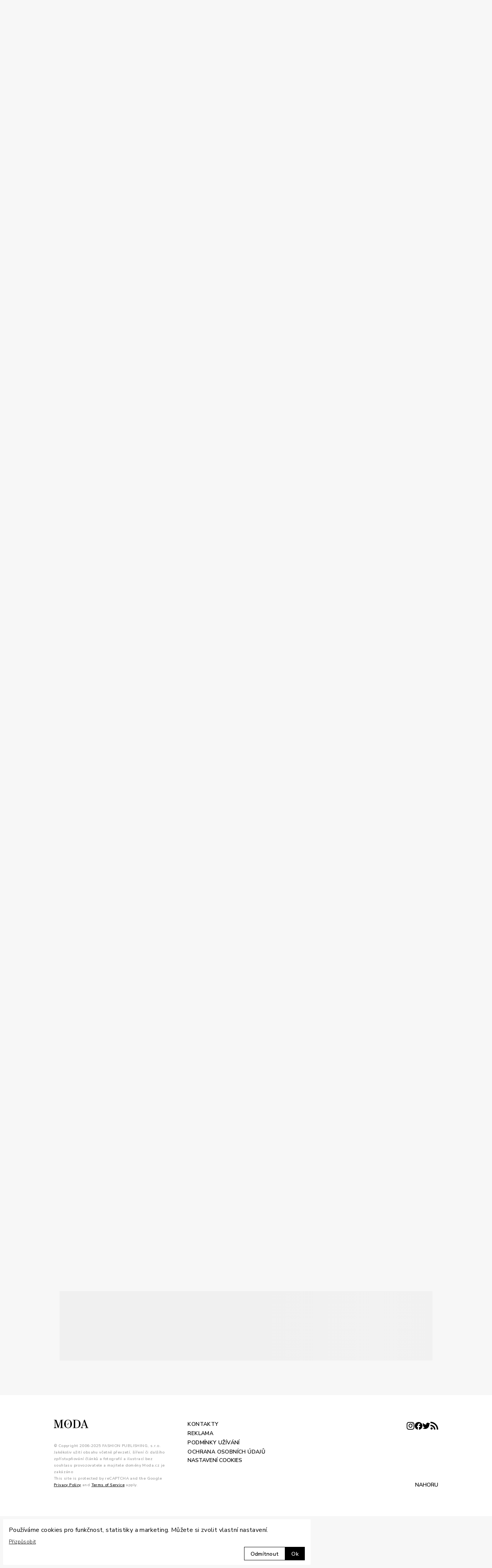

--- FILE ---
content_type: text/html; charset=utf-8
request_url: https://www.google.com/recaptcha/api2/anchor?ar=1&k=6LdawNsrAAAAADXfVOqiJaeBQxmRvpnfYQMiMGJ8&co=aHR0cHM6Ly93d3cubW9kYS5jejo0NDM.&hl=cs&v=TkacYOdEJbdB_JjX802TMer9&size=invisible&anchor-ms=20000&execute-ms=15000&cb=ojfob58xmod4
body_size: 46465
content:
<!DOCTYPE HTML><html dir="ltr" lang="cs"><head><meta http-equiv="Content-Type" content="text/html; charset=UTF-8">
<meta http-equiv="X-UA-Compatible" content="IE=edge">
<title>reCAPTCHA</title>
<style type="text/css">
/* cyrillic-ext */
@font-face {
  font-family: 'Roboto';
  font-style: normal;
  font-weight: 400;
  src: url(//fonts.gstatic.com/s/roboto/v18/KFOmCnqEu92Fr1Mu72xKKTU1Kvnz.woff2) format('woff2');
  unicode-range: U+0460-052F, U+1C80-1C8A, U+20B4, U+2DE0-2DFF, U+A640-A69F, U+FE2E-FE2F;
}
/* cyrillic */
@font-face {
  font-family: 'Roboto';
  font-style: normal;
  font-weight: 400;
  src: url(//fonts.gstatic.com/s/roboto/v18/KFOmCnqEu92Fr1Mu5mxKKTU1Kvnz.woff2) format('woff2');
  unicode-range: U+0301, U+0400-045F, U+0490-0491, U+04B0-04B1, U+2116;
}
/* greek-ext */
@font-face {
  font-family: 'Roboto';
  font-style: normal;
  font-weight: 400;
  src: url(//fonts.gstatic.com/s/roboto/v18/KFOmCnqEu92Fr1Mu7mxKKTU1Kvnz.woff2) format('woff2');
  unicode-range: U+1F00-1FFF;
}
/* greek */
@font-face {
  font-family: 'Roboto';
  font-style: normal;
  font-weight: 400;
  src: url(//fonts.gstatic.com/s/roboto/v18/KFOmCnqEu92Fr1Mu4WxKKTU1Kvnz.woff2) format('woff2');
  unicode-range: U+0370-0377, U+037A-037F, U+0384-038A, U+038C, U+038E-03A1, U+03A3-03FF;
}
/* vietnamese */
@font-face {
  font-family: 'Roboto';
  font-style: normal;
  font-weight: 400;
  src: url(//fonts.gstatic.com/s/roboto/v18/KFOmCnqEu92Fr1Mu7WxKKTU1Kvnz.woff2) format('woff2');
  unicode-range: U+0102-0103, U+0110-0111, U+0128-0129, U+0168-0169, U+01A0-01A1, U+01AF-01B0, U+0300-0301, U+0303-0304, U+0308-0309, U+0323, U+0329, U+1EA0-1EF9, U+20AB;
}
/* latin-ext */
@font-face {
  font-family: 'Roboto';
  font-style: normal;
  font-weight: 400;
  src: url(//fonts.gstatic.com/s/roboto/v18/KFOmCnqEu92Fr1Mu7GxKKTU1Kvnz.woff2) format('woff2');
  unicode-range: U+0100-02BA, U+02BD-02C5, U+02C7-02CC, U+02CE-02D7, U+02DD-02FF, U+0304, U+0308, U+0329, U+1D00-1DBF, U+1E00-1E9F, U+1EF2-1EFF, U+2020, U+20A0-20AB, U+20AD-20C0, U+2113, U+2C60-2C7F, U+A720-A7FF;
}
/* latin */
@font-face {
  font-family: 'Roboto';
  font-style: normal;
  font-weight: 400;
  src: url(//fonts.gstatic.com/s/roboto/v18/KFOmCnqEu92Fr1Mu4mxKKTU1Kg.woff2) format('woff2');
  unicode-range: U+0000-00FF, U+0131, U+0152-0153, U+02BB-02BC, U+02C6, U+02DA, U+02DC, U+0304, U+0308, U+0329, U+2000-206F, U+20AC, U+2122, U+2191, U+2193, U+2212, U+2215, U+FEFF, U+FFFD;
}
/* cyrillic-ext */
@font-face {
  font-family: 'Roboto';
  font-style: normal;
  font-weight: 500;
  src: url(//fonts.gstatic.com/s/roboto/v18/KFOlCnqEu92Fr1MmEU9fCRc4AMP6lbBP.woff2) format('woff2');
  unicode-range: U+0460-052F, U+1C80-1C8A, U+20B4, U+2DE0-2DFF, U+A640-A69F, U+FE2E-FE2F;
}
/* cyrillic */
@font-face {
  font-family: 'Roboto';
  font-style: normal;
  font-weight: 500;
  src: url(//fonts.gstatic.com/s/roboto/v18/KFOlCnqEu92Fr1MmEU9fABc4AMP6lbBP.woff2) format('woff2');
  unicode-range: U+0301, U+0400-045F, U+0490-0491, U+04B0-04B1, U+2116;
}
/* greek-ext */
@font-face {
  font-family: 'Roboto';
  font-style: normal;
  font-weight: 500;
  src: url(//fonts.gstatic.com/s/roboto/v18/KFOlCnqEu92Fr1MmEU9fCBc4AMP6lbBP.woff2) format('woff2');
  unicode-range: U+1F00-1FFF;
}
/* greek */
@font-face {
  font-family: 'Roboto';
  font-style: normal;
  font-weight: 500;
  src: url(//fonts.gstatic.com/s/roboto/v18/KFOlCnqEu92Fr1MmEU9fBxc4AMP6lbBP.woff2) format('woff2');
  unicode-range: U+0370-0377, U+037A-037F, U+0384-038A, U+038C, U+038E-03A1, U+03A3-03FF;
}
/* vietnamese */
@font-face {
  font-family: 'Roboto';
  font-style: normal;
  font-weight: 500;
  src: url(//fonts.gstatic.com/s/roboto/v18/KFOlCnqEu92Fr1MmEU9fCxc4AMP6lbBP.woff2) format('woff2');
  unicode-range: U+0102-0103, U+0110-0111, U+0128-0129, U+0168-0169, U+01A0-01A1, U+01AF-01B0, U+0300-0301, U+0303-0304, U+0308-0309, U+0323, U+0329, U+1EA0-1EF9, U+20AB;
}
/* latin-ext */
@font-face {
  font-family: 'Roboto';
  font-style: normal;
  font-weight: 500;
  src: url(//fonts.gstatic.com/s/roboto/v18/KFOlCnqEu92Fr1MmEU9fChc4AMP6lbBP.woff2) format('woff2');
  unicode-range: U+0100-02BA, U+02BD-02C5, U+02C7-02CC, U+02CE-02D7, U+02DD-02FF, U+0304, U+0308, U+0329, U+1D00-1DBF, U+1E00-1E9F, U+1EF2-1EFF, U+2020, U+20A0-20AB, U+20AD-20C0, U+2113, U+2C60-2C7F, U+A720-A7FF;
}
/* latin */
@font-face {
  font-family: 'Roboto';
  font-style: normal;
  font-weight: 500;
  src: url(//fonts.gstatic.com/s/roboto/v18/KFOlCnqEu92Fr1MmEU9fBBc4AMP6lQ.woff2) format('woff2');
  unicode-range: U+0000-00FF, U+0131, U+0152-0153, U+02BB-02BC, U+02C6, U+02DA, U+02DC, U+0304, U+0308, U+0329, U+2000-206F, U+20AC, U+2122, U+2191, U+2193, U+2212, U+2215, U+FEFF, U+FFFD;
}
/* cyrillic-ext */
@font-face {
  font-family: 'Roboto';
  font-style: normal;
  font-weight: 900;
  src: url(//fonts.gstatic.com/s/roboto/v18/KFOlCnqEu92Fr1MmYUtfCRc4AMP6lbBP.woff2) format('woff2');
  unicode-range: U+0460-052F, U+1C80-1C8A, U+20B4, U+2DE0-2DFF, U+A640-A69F, U+FE2E-FE2F;
}
/* cyrillic */
@font-face {
  font-family: 'Roboto';
  font-style: normal;
  font-weight: 900;
  src: url(//fonts.gstatic.com/s/roboto/v18/KFOlCnqEu92Fr1MmYUtfABc4AMP6lbBP.woff2) format('woff2');
  unicode-range: U+0301, U+0400-045F, U+0490-0491, U+04B0-04B1, U+2116;
}
/* greek-ext */
@font-face {
  font-family: 'Roboto';
  font-style: normal;
  font-weight: 900;
  src: url(//fonts.gstatic.com/s/roboto/v18/KFOlCnqEu92Fr1MmYUtfCBc4AMP6lbBP.woff2) format('woff2');
  unicode-range: U+1F00-1FFF;
}
/* greek */
@font-face {
  font-family: 'Roboto';
  font-style: normal;
  font-weight: 900;
  src: url(//fonts.gstatic.com/s/roboto/v18/KFOlCnqEu92Fr1MmYUtfBxc4AMP6lbBP.woff2) format('woff2');
  unicode-range: U+0370-0377, U+037A-037F, U+0384-038A, U+038C, U+038E-03A1, U+03A3-03FF;
}
/* vietnamese */
@font-face {
  font-family: 'Roboto';
  font-style: normal;
  font-weight: 900;
  src: url(//fonts.gstatic.com/s/roboto/v18/KFOlCnqEu92Fr1MmYUtfCxc4AMP6lbBP.woff2) format('woff2');
  unicode-range: U+0102-0103, U+0110-0111, U+0128-0129, U+0168-0169, U+01A0-01A1, U+01AF-01B0, U+0300-0301, U+0303-0304, U+0308-0309, U+0323, U+0329, U+1EA0-1EF9, U+20AB;
}
/* latin-ext */
@font-face {
  font-family: 'Roboto';
  font-style: normal;
  font-weight: 900;
  src: url(//fonts.gstatic.com/s/roboto/v18/KFOlCnqEu92Fr1MmYUtfChc4AMP6lbBP.woff2) format('woff2');
  unicode-range: U+0100-02BA, U+02BD-02C5, U+02C7-02CC, U+02CE-02D7, U+02DD-02FF, U+0304, U+0308, U+0329, U+1D00-1DBF, U+1E00-1E9F, U+1EF2-1EFF, U+2020, U+20A0-20AB, U+20AD-20C0, U+2113, U+2C60-2C7F, U+A720-A7FF;
}
/* latin */
@font-face {
  font-family: 'Roboto';
  font-style: normal;
  font-weight: 900;
  src: url(//fonts.gstatic.com/s/roboto/v18/KFOlCnqEu92Fr1MmYUtfBBc4AMP6lQ.woff2) format('woff2');
  unicode-range: U+0000-00FF, U+0131, U+0152-0153, U+02BB-02BC, U+02C6, U+02DA, U+02DC, U+0304, U+0308, U+0329, U+2000-206F, U+20AC, U+2122, U+2191, U+2193, U+2212, U+2215, U+FEFF, U+FFFD;
}

</style>
<link rel="stylesheet" type="text/css" href="https://www.gstatic.com/recaptcha/releases/TkacYOdEJbdB_JjX802TMer9/styles__ltr.css">
<script nonce="StUMxhLTke3cUj64xo6xYw" type="text/javascript">window['__recaptcha_api'] = 'https://www.google.com/recaptcha/api2/';</script>
<script type="text/javascript" src="https://www.gstatic.com/recaptcha/releases/TkacYOdEJbdB_JjX802TMer9/recaptcha__cs.js" nonce="StUMxhLTke3cUj64xo6xYw">
      
    </script></head>
<body><div id="rc-anchor-alert" class="rc-anchor-alert"></div>
<input type="hidden" id="recaptcha-token" value="[base64]">
<script type="text/javascript" nonce="StUMxhLTke3cUj64xo6xYw">
      recaptcha.anchor.Main.init("[\x22ainput\x22,[\x22bgdata\x22,\x22\x22,\[base64]/[base64]/[base64]/[base64]/[base64]/[base64]/[base64]/[base64]/[base64]/[base64]/[base64]/[base64]/[base64]/[base64]/[base64]\\u003d\x22,\[base64]\\u003d\x22,\[base64]/CijrCpnJuwqYuLcOfZsOqwoNBasO2Dmkjwr/ChsKjTcORwr/DqltgA8KGw4rCrsOuUAzDuMOqUMO4w4zDjMK4K8OwSsOSwqDDgW0Pw4YkwqnDrmltTsKRcyh0w7zClz3CucOHX8OVXcOvw6LCncOLRMKKwo/DnMOnwoJNZkMuwoPCisK7w6VwfsOWTMKpwolXScKlwqFaw5vCk8Owc8Ocw57DsMKzMW7Dmg/DgMK0w7jCvcKXa0twBcOsRsOrwqAewpQwM0MkBBBIwqzCh2jCgcK5cT/DiUvClH4IVHXDsQQFC8KgcsOFEFrCjUvDsMKEwqVlwrMGFATCtsKVw4oDDHDCjBLDuHlpJMO/w7nDiwpPw4TCvcOQNG03w5vCvMOzcU3CrGcxw59QRMKMbMKTw4DDskPDv8KIwp7Cu8Kxwp9YbsOAwrDCnAk4w7zDp8OHchTCtwg7FCLCjFDDj8O4w6tkChLDlmDDlMO5woQVwrnDkmLDgy8TwovCqi/[base64]/Dp8KvQjRMDcO4IsOWC0LCq8Oqwql+TcOyPQggw5/CjMOXf8O7w7LCl3/CkUd5ZnAOcHzDv8KtwqzDq2IwbMOFL8KOw5DDkMO6BcONw5wfDcO0wrEewq1swobCjcKhBcKkw4jDt8KHMMOzw6fDmcOaw7LDnHbDnzdPw6JMDsKvwrvCpMKwf8Ovw4DCtMOKESoIw5fDrMO/[base64]/[base64]/[base64]/CnBvChXc7KWlrw5vCgcOHJxjDrcOKwqdPwrfDhcObwo7CosOww5jCncOzwqfCg8KjEMOfdcKaw4/CmmVMwq3CuittJcOVKi9lTsO2w48PwrFow7LCocORO0FQwokAUMOWwopkw7LCjFPCo3/DtmA2wozDm1dNw4INPWfCkA7Di8O5N8KYSTwjJMKJYcOwbhHDsEvDvMKCIhTDssKawoPCoCEPTcOhcsOPw7UtesKJw5nCgTsKw6rCv8OrFTvDnDLCt8K0w4rDjAvDsGAKbMK+EA3DpnjCtMO0w5spY8KATi07R8KFw4zCmi/CpMKPJcOZw6XDkcKEwoI7civCs17DkRkbw6x1wq7DlMK8w43CqsKow7DDhD5vZMKSWVA0Qm/Di1kewrvDlVTCgkzCqMK6wohOw5wKEMKkZcOIYMKFw7JraBDDisKmw6FLR8OWdTXCmMKVwpzDmsOGVBrCuB0MQMKew73ClX/DuW/[base64]/DvsO9BglmwoNrRSTDqMKZXcKmw7fCq8KwFcO5FivDrG/CiMKeXzLCtsKCwpXCj8Oqb8ORfMOMLMK7YArDlMOCSxQzwoBXNcKVw7ExwpnDl8KlNxdHwow2X8OhSsKiDTTDrSrDosOrB8OzT8K1dsOaTztuw5sowqMLw7FeWsOtw63Cs1/DusORw4fCt8KSwqjCk8OGw4nDrsO6w63DrAtuTFtqb8Okwr4qeDLCqWfDpTHDmcKDTMK/w4EqIMK2SMOHDsKYSGFAE8O6NFZoCRLCoh/DmmI2HcOlw67Cq8OSw7QMTHTDglxnwqjDkknCiX1uwqHDlsKCATbDhgnChMOjMHHDsm7CscOJEsOwXcO0w73DncKcw5EVw5zCscOfUCrCtzLCpUnClh1Zw7fCh0UlZWI5OsOBeMK/w7rDvcKbL8ODwp8DGsOrwrHDmMKqw6nDt8KWwqLChD/CqT/[base64]/ClUXDsycow7HCjcOcw5gewrXDizJUwpTDi3BLGsOWKMO1w69Sw7Bkw7LCkMOJJit3w55zw7XCh07Dn3nDq2LCmUAIw4lgQsK/W33DqEMSXV5XX8KWwr7CmgxTw63Di8OJw7DDkHd3P2s0w5HDiELDswYEKgwcS8OGwoBHfMO2w7nChwMmJ8KTwq3CrcKFMMOID8OCwpYbSMOsAkkrRsO0w57DncKLwrJFwoERQC/CpCfDp8K+w6/DrsO/cQR4fmwOEErDoWjCqyrClix5wonChEXCiyjCuMK2w6QEwpQiCmNPGMOyw7LCjTM/[base64]/w6rCmsKpMxLDmR/[base64]/Dtmtlw4zCgwrDqMK0wr1Ow4nChcOCS2rDvMOuFz7DnHTCoMKtCAbCpsOWw77DknQ3wo5xw5NEFMKVEXN7ZzEWw5l/wrzDuicbS8OTPMKTcsOTw4fClcOSCirCrcOYU8OjPcKZwrELw6VZwr7ClMOFw7UVwqrCmcKKw6EPwr/DrWHClBoswrdpwod1w4DDrAwHdsKZwq/CqcOuYGVQcMKFw6lpw7zCmHolwqLDlsOFwpDCocKYwqbCjsKeDcKgwop/wr0jwotSw53CuioIw6bCsBvDrGDDoQ1xRcOfwpZnw54HUsOgwqLDu8OGdA3CnnwldTzDr8OAFsKmwovDtx/CiXokSsKgw6lQw6tVLho2w5PDmcKbZsOhS8K9wqB8wq3Du0/[base64]/[base64]/[base64]/Dt8KTAUEJwrzDt8OYYsOhwqDDrX7DiEgLS8KAwpnDocOuWMK6wpRSwp8wGHLCssKuGEE+DjHCpWLDvMKxw6TChsOlwrzCk8OtU8KbwrfDo0TDghPDpkkjwq7Do8KJWcK9S8K+REEfwp8LwrUoVBDDgBtUw5fClQ/Cs0RvwoTDrQLDvAh0w5zDs0shw7ILwq3CvBHCqCEAw5rCgGxMEXNDdF/DiWIYFMO4DXPCjMOIfsO/wp5UOMK1woXCrsOfwrDCmxDCmW0kJx8PK3UDw5/DoT9dZw/[base64]/DlXzClsOqwr1qEQ3DpCkKw6tPw5N9w7N6BsOrBzhSw5rCosKAw6TCsj7DkzvCvmPDl1bCuxt0V8OjK2JhPsKpwovDiT0bw67CiQnDt8KpFcK4LwTDhMK2w7nCsX/DiB8mw6/[base64]/w6rDoMOfcMKkw6IGJcOkwoAJwqLCtcK+RUt5wo8Vw5N5wrkcw4XDucKdUsK6woZ/exXCmXYmw44xKDBdw6wAw7vDqcO/[base64]/DucKlRl4ZRTMZASTCjcOFNsOjw794FsK1w6JEA1rCmhrCsHzCr3XCsMOgcCrDusOYMcKaw70Ca8K+OQ3CmsKhGgEJccKMOn9uw6tkcsOOZjfDssOIwqrChD9SX8OVc0w+woYzw57Cj8KJUcKOA8O3w4RLw4/DhcOEw4HCpnkLKsKrwoFqw6bDgmcGw7vDlgTCmMKNwqMqwrHDnhnDkzRgw5lURcKtw7TCvBPDksKkwq/DhsOZw68IGMOLwpQzO8KFS8OtZsKFwqXDuQ5qw7JwTFoqTUQoSC/[base64]/CuGkDwpvDnGggbsOGf8KHfcKBwpZZwqrDm8KKYiXDuQvDk23Clx3DjGrDokrCgw3CisKHFsKmEsK6MMOdf1jCkiJPwpbCmkIQFHsbID7DhUbCkj/CtMOMUmZAw6dCwp5XwoTDksO9XxwlwqnCmMOlwrTDisOJw67CjsOHTgPChTsUVcKfwq/CvBoSwqh1MW3CiSdxwqXCvMKLYEnDv8KQeMOSw7TDigwwGcKbwqXCjxZvG8O3w4wvw6RAwrLDnSfDjx8PE8Kbw4sCw60kw4IyZcOhcTnDh8K7w7Y6bMKIfsKnB0TDu8KaAAMOw7skw4nCmsKaWxLCpcOIQMOwOMKmeMO/YsK/OMOKwrLClg8FwpJ8ecOtCsKUw4lkw7lfVMOGQsKAW8O/JcKDw6N4JGvCqQXDq8OIwo/[base64]/CqMKww5vDq8Kga8OIw4bCrBoow7UrBC8ew6o0Q8OXXzoMw5g1wrvCqUQxw6HDmcKVFzd/XgTDkXXDjsOPwo3CiMKmwrtOI1NNwoDDji7CgcKNQHpYwoTChsKfwqACPXgsw6TCg3LCh8KJwo8Na8KvTsKuwr3DrWjDkMKewoR4wr1nAcOsw6gsQ8Kxw7nClMKmwpHClkvDn8OYwqZLwqlWwq9XfcOPw7ZNwrTCmD48AmbDnMOHw54uRRMdw73Dji/CgcKHw7t7w7vDjRvDmBl+aUbDgU3CpX10bx/DkXHCm8Kbwr3Dn8OXw5koG8OXUcK4wpHDmBjCkgjCnAvDu0TDv2XCu8Kuw59nwrUwwrZOY3rChMOGwqLCpcO5wqHChCHDiMKRw4deGHY1wpkEw6AeSFzCvcObw7Z1w4R2LTbDuMKlfsKdc3w/w79VcxDChcOHwprCvcOZH37DgjTCjMKoIMOYf8KIw5fDhMKxMkIIwpHCosKWKMK/IjHCsGLCrsKMw4cpLjDDsx/CqsKvw6PDj2F8S8OFw61fw5cBwplQbApofzU+w4rCqRFVDsOWwoscwoR1wr7CjsKjw4zCjFUewpIHwrwddQhbwppZwocAw7LCtQ8rw4fDt8OUw5VjKMKWZcOtw5FJwoPCn0HCtcOKw6bCucO+wpYRPMOGw6oIYcO/wo3DpcKNwrxtMsK7wrFTwrrCsyHCjsOPwqdTNcKFf2RGwoXCgsK8IMOpeR1FIsO2w7RnfcKldsKpw4gSbR5MZsK/[base64]/w7vDg8ONVsKvKU/DggrCpsKUOcKqNcKcw51Pw6HCtCtkZsOKw6wwwq1Kw5V9w5BrwqkIwrXDqMK6fHnDjVcjFSvCkXTCgjccYA4UwqYWw67DqcO6wrwaVcKuFBd+OsKUBcKwWsK4woNjwo51XMOdDh5TwrDCv8O8wrXCpB5vXUbCtRJ+KMKeTzbDlUfCrl/CpcKwWMOAw7rCq8Oud8K7WH/CjsO2wpp6w5MXesOzwrPDjCbCkcKNMQhPwqA5wqjCnTLDjjvCnxtbwqJsGy3CuMO9wpbDgcK8asO8wpfCliTDpjxQRSLCiBcMTWVnwpPCscKCLMO+w5gcw6zDhlvCkcOEWGbCs8OGwpLCumIzw5phwofCpmHDoMKXwqpDwowDCUTDoAPClsK/w40Zw5nCl8KrwovCp8KgCikWwpnDvhxDOEvDucKuV8OaHsKvwqV8XMKgAsK5wrAWc3JCGB1QwobDrXHCl1EuKMKmT0HDisOZJG/CosKSMMOtw6tbDVvCojJcbB7DqG5swq1ew4DDoiwuw6EAKMKbQFMuNcOSw4QTwphVVgxGWcOZw6kZfsKsYsKjc8ObZgPCnMK+w41mw5LCjcOXw43DhsKDUSTCncOqG8OQP8KpO1HDoj3DmsOgw5XCnMO1w6Vew73CpsOnw6rDocO4cnk1JMK9w5tgwo/[base64]/AcKswpsDw4/CsMOvZMOeL8OEPU80w6zDu8K1RkMYXsK/wrY6wovDnzPCr13Du8Kcw4oyawIRQV4swq56w5Imw5Blw5d+FGcnEWTDmgUQwqJJwo5uw5jCu8KEw6vDmQjCj8KkGhLCljLDs8K/wq9Kwq5PahLChcKXGicrEHg9LjrDiB02w6HDt8KEP8O4BsOncj4ewpgAwqXDkcKPwrxmHsKSwpxmK8Kew4oGw4dTOQsmwo3CvsO8w63Dp8KoWMOLwooYwqvDo8KtwodbwqxGwpjDswpOXlzDlMKyZ8KJw70ZVsO/XMKZWhPDvcK3NVctw5jCmsK9PMO+CGHDm0zCnsOWa8OkOcOtaMOEwqgkw4vCkkFMw7YWVsOaw6DCmMOBcgNhw4bCvsOtL8KJd2xjwoIydMOEwrV9AcKybcOBwr4TwrrCllQ3GMKYJcKMD0PDssOyVcKIw4/CtEo7YWlILHUtRCsaw6bDswkubMOHw6fDvsOkw7TDhMO9S8Ojwo/Dr8ODw4LDlTNmM8ObcwLDl8O/[base64]/SsKiJ8OEw6tEVQJYw7Mmw5zCqxDCg8KVwpdkSUnDjMOfUl3CpS0Zw55qMDVvTAYEwq7DicO9w7HCmMKKw4jDonfCowVtNcO4wpdrcMKdHmDCpnldwoTCssKcw57DnsKTwq7DrDfDiCPDt8Kbw4YMw6bCqcKoS2h1NcOcw5/DhGnCihXClBjCksKAPwpIO0MAZ3BKw6EHwpxVwqTDm8KUwolxwoDDiUPClErDsDY3JsKNEhhJOMKFHMK/wqPCoMKZN2sHw7/Dq8Kzwqlcwq3DgcK3SkDDkMK5cS/[base64]/[base64]/DnRzDq8KBwonDpSLCtMOPwrZYw5jDvXDDiiVEw7ZTQ8KtYcOAV3HDhsKYwrkqBcKDfz0QUsOGwo1oworDilHCqcOUwq4sAGZ+w58aSTRow5RqfMK4AFTDmsOpR2rCm8K8OcKaEjvCuC/ChcO7w5jCjcK0Kw52w5Z5wrcvIwpYG8KdG8KswqjDhsOhMzXCj8KQwr4Nw5wVw6pmwo7Cv8K3bsOKw4zDg1nCnHLCn8K/eMKmeSY9w5bDlcKHwovCozVsw4bCpsKXw6BqHsKrAsKoOsObflVvRsOFw5zCvAsjZMOycHQreyvCg3DDl8KfF3BIw7DDgmI+wppGIxXDkQlGwrfCsirCn1cOZG9qw5jCuVpmZsOVwroswrbDoD5Bw4HClAw0QMONR8KbEcOwV8OGdU7DhBdtw6/CnCTCnyNsfcK1w5UNwpzDmsORWMKPHnzDrMOhY8OFQMK8w4LDp8K2ODJSfcKzw6PCrmfCmV4HwpsXaMKywoPCpsOMJwpEVcO6w6bDrF0zX8Kzw4rDo1/DrMK/w48icnsZw6DDsXnClMKQw6F9w5XCoMOiwqbDpF9AVTnChMKbd8KiwojCtMKYwqY1w7LDtcKwKlbDjcKtei3CuMK/aWvCgVvChcO+XRvCrB/DpcKxw5hnEcO4TsKPAcKnHl7DmsO3VsOGNMO7XsO9wp3DuMKlRDtWw4TCjcOqJUnCssOKHsO5OsKxwqg9w5hicsKMw73CscOuYsKrJC3ChnTCo8Otwq5VwqRfw5V+wp/CuEHCrWTCgjfCoGrDgsOOZcOuwqbCq8OIwqjDm8Obw4DDiE07CcOteWzCrwM0w5bDrl51w6FuH0vCohnCulvCqcOPVcOiCcOifMOlaT4GGi5ow7BHTcKEw4PCpCUmw4oCw5TDucKrZMKCw7hhw7/DmxvCtT8dDw/Dj0XCswo/[base64]/CqsKpRcOWHsKIwrkABMOpwql7RsO9wpItbjYLNi8Ma0IiDMOdO1nCrWfCjQ8cw4xPwprDjsOfOVQ/[base64]/DikxMPjJAw7DDqFbCtSsiZB0fF8OsXcKmdynDicOqFFI/[base64]/Dk8OWSMOOLXXDhcKhSktUAMK7wpJ3XDXDmnhqIMKXw5XCqsOaR8O4woDChHzDm8O2w4Q4wo3DqwjCicO3wpt8wq5Sw53Dq8O3QMKsw4ZEw7TDinrCt0E7w6jCg1vCmiLDo8OeU8OJbMOrDmtXwq9kwqgDwrjDkDNrRQh+wrZJbsKRHmIiwo/ChX1GMi3CssKqT8KxwpUFw5TCn8OpecOzw6DDtMKITFfDmMOdO8K3wqTDuFh6woIsw7XDrsKxfkcHwpjCvSgPw53DgXfCg3oHEnjCusOQw6rCmh9ow7zDnsK/K0FIw4zDqjMrwq/Do0oHw7jDhsKda8KHw4Fxw5cpWcOuHg/Co8KqQcKvf3PDmiBqKTYqIlTDnBBTHV3DhsO4J0oXw5lHwoMrAHwcGsO3wprCiUzDm8OVVhvDsMKgKCglwo1Ow6M3dsK7RcOHwpsnwp7Cn8Olw5AiwpxqwrJoRhzCsS/DpcONKRJxw4DDs2/CssOCwqJMC8OTwpTDqmYBR8OHKk/CssKCWMKLw4N5w79vw59hw4VaPsODWDIZwq9xw6/[base64]/McKxKMOWw77DvcKCwowpw70Ow5nDnELCqwQvWEFKw64xw6PDiApfVz8pSi45wo5uWid2IsOTw5DCpn/CkVk4OcOzw6xCw7UywrvDnMObwpk+EEjDk8OoAUrCtRwLwqhBw7PCmMKqRcOsw4p7wq/[base64]/wp0qwpo6woRTEkBnHU/[base64]/JEvCljnDjcKDfcKPw53Dgh5bLA4Jw43DmsKGejrDk8OxwqB0UcOYw5sswo/[base64]/[base64]/C8KPwqZcw5PDjcKUwoQ3USQ7GsOLW1YIP1wPwp/DiDDCqzhKMQU7w4jChz9Xw6HCtFpOw73DvXnDucKSA8K5BUhIw7zCjcKlwrbDt8Omw6bDg8O/wqbDn8KdwrjDrlPDlE8xw5cowrrDnl/DhMKcKVRtbRgxw5wlZnZFwqNjI8KvEntVcwrCusKYw6zDnMK9wr10w4JywoRnWHvDjHTClsKjVSBPwotOG8OkLsKGw6gbd8KkwoYAw7F6J2k1w6svw7s+YcOEDULCtD7Ctjgcw6rCk8KewpvDnsKHw6TDujzCmF7DscKCZsK0w6XClsKTJMK8w7DCuSt/wrc5AsKPw40gw65qwqLChsKWHMKNwphIwroFYivDjsO7wrrDihkcwrbDocKmVMO4wrklw4PDtFXDr8Kmw77Cr8KdIzrDqyDDsMObw4EnwrTDksKCwrwKw7E4FHPDiBrCkH/CkcKGPsKHw5ACHzHDkMOhwopZcRXDo8KGw4fDkCPDmcOpw5zDmsOBVWJ2WsK2KxPCj8Kdw5c3C8KYw65jwrIaw7rClMODNGfCrcOAVysWZcOYw4t5fHlzFlHCowDDm1Igw5Vuwp5bfQc9LMObwpN1LRTDki3DhWRPw79+GW/DisOLDGbDncKXRALCr8KawoVEHXxiNBQhI0bCm8O2w6/DpRvCvsOUEcOJwr06wpkNbsORwpkkwo/CucKIAcKFw4dJw7JuO8KjIMOGw5kGCsKYD8OTwpdPwrMLWQlERVUASsKTwpHDux3CslocBHnDn8Knwq/Dl8OwwrzCg8ORHwEqwpJiD8OeVV7ChcKMwpxuw4/CosK6U8ODwqPDt3A1wo3DtMO2w6NHewt7wq3DicKEVT44TErDmsOmwoDDrTUiFsK5wrfCusOWwozChcOZOSTDjk7DiMOxKsKow45keWYeTz7DtFxawrDDj1ZIfMOxwrfCtsOQUnoVwocOwrrDlijDjmgBwqA3QcO3Lhdfw7/DlF3CiAZDekXDhxNsSMOyPMODw4DDpk0Vw7kqR8Ojw7XDrcKWLcKMw53Dl8KMw7BDw7UDSMKxwq/[base64]/[base64]/DkwDDmcOqwoXDpcK3HsOme8KhwoNIUiwdcMK0wo/CuMK0UMKgJUIhdcOXw5txw6PCs1NOwpvDs8Ohwrs3w6kgw5nCrTPDgUzDoR3Ds8KSRcKEdgVNwoPDv2LDtgsIXFrCpAzCoMOswr3DpcOMHH1+wo3CmsKVd2/[base64]/[base64]/DmnEqw4NjICdVIcKhw6jDmicMYmrCplzCnsOPPcO3w6fDqcO0Ux11FyEKUBTDjG3CglrDhTcuw5FewpREwrFFWA0wIsOvTxpiw6JIEzHCuMKqC3DCn8ORS8K0NcO0wpLCoMKew5Q1w5JDwp0fWcOVSsKRw43DqsKIwrwyIcKJw65Mw7/CqMOgPMOkwp1hwqkcYCNoHh1Nw57DtsK4VsO6w5NXwrrCmcKwHcONw5DCsTjCmivDmS40wokKB8OpwqjDjcOfw4HCqxfDnTZ8BMK1ckZ0w4HCvMOse8Okwp5nw59UwoHDjCTDsMOfHMKPYFZWwph3w4QHUCscwrAhw4HCnBcEw65ZY8O/[base64]/DjsKQw5jCoCTDl8Ojw77Cm3RWwobDkcOkwrjCtMKgUnnDmsK4wr1pw70XwoHDnMK/w713w7J+FDxfRcK0BXLDpyDCmcKeY8OME8Oqw4zDisOqcMOKw7xqWMO/TkDDs3w5w4J5UcOIbMKCTWUhwqIyCMKmMETDrsKDWg/Dl8KgUsOkd0bDn1d8OjfCr0DCpmVkE8OvYm9Cw5PDly7Dr8OlwrIgw6djwoHDtMKNw610VUXCuMOmwqvDi1DDqsKsXMKMw6zCk2bCr0DDjcOOw7bDqh5uGcKlKgvCpx/CtMOZw4rCpAoUXGbCqkfDk8OJBsOlw6LDkSjCjFfCn1ZVw7zDqMKqVH3ClBgfYhTCmcOLfcKDM13DiBXDhcKAYcKOGcO/w5PDqQU7w4LDtMKSKCk/woHDkQzDvk5swqhHwrXCo29qHS7CjR7CpygfB23DkzHDrFTCiyjDhxIxGB0bAmPDjEUkCWY0w5MUd8OhdHQDXWnColxLwpF+ccOeUcOXcXgpacOtwrjCgEVuasK9TcObScOmw7wjw69/wq/CjFAowrJJwq3DtgzCjMONMH7ChxkFw5nDg8OEwoNpwq19w7JlF8KXwqxEw7DDq0TDuUglTwFtwrrCocKPSsOUP8O8ZsOTw5DCqV/CsF7DmMKoWlssXUnDmlxtPMKpC0MSPcKlP8KURnMEAC8MdcKBw5g5wpxvw4vCncOvHMObwoVDw7TCp24mw71EQsOhwqYZfDxuw5VXFMODw7hWL8KPw6XDscOIw44wwqEww5pfXmIBD8OUwqpmBsKOwoPCv8Kbw7VfAsO7BhU4wrs9XcK/w63DhwYUwrvDkk8cwodBwpLDtcOfwrDCtsKkw7DDh08ywoHCryYYKSDCg8O0w7kIT0tWIjTCgxHCn31awq16wrzDiUwpwpzCoRHCvHvDjMKefx3Dt0zCng0ZWhvCsMKyYBFQw5nDlmLDgVHDmWpuwp3DuMO3wq/DgB5Sw4cOdcOpB8Ojw4XChsOCXcKIVsOVwoHDhMKxKMOoD8KXB8OEwqnCrcK5w6ACwqDDlyABw6BMw7o0w6Y6wpzDpi3DvDjDosORwqXCu0QUwqvCucObOGpnwqbDt3zCkRHDtk3DiURAwqUZw7M/[base64]/HsKfBsKmwrchdC9FLCrCp8KXVcOwZMKnNsOzwpzDmBrCgj7Dj1FsY1F3QMKecQPClibDgnrDiMODAMO1LsOWw7Y6WXLCr8O/woLDicOeGsKpwpppw5LDu2TCmQF6FFV4w7LDgsOxw7XCmMKvwqI/w5VMQsKWBHvCs8K0w6gew7nCl07CpXw/wonDsiNLKMKAwq3DslgWwp1MJsKHw7cKEi0kJSpuWcOnUHMBG8O8wo4LE2xJw5AJwqTDkMKlMcOEw6DDk0TChcKhT8O+w7I/[base64]/Dm8K5wplbVzBsZ8KxwosNw43Co8OPwr0fwrHDqy05w4RfL8KxdMOvwpBSw4bDgMKDworCuDJEYyPDvFBXa8OywqjDhkN/dMOqKcOuw77CpG1LaB3DiMKaXDzCmR16NsOgwpvCmMODVxLCvj7CtcKCasO4B1vCocOcF8KDw4XDtxZJw63CqMOMQcOTQ8OBw7DDo3Z/f0DDmA/CuU4pw70WworCn8KMXMOSQMKcwowXIkxNwofCksKIw4DCpsONw74sEDBmBMOVd8KywrxFQQp8wrIlw7bDncOBwo8vwp/[base64]/Cii7DqyYeZl5Yw73Dty9wZ8KKWMKdDzfCr8OIw5XDjxPDqMOEBFLDhMK5w75Uw44JPAsJeHTDkMOTBcKBREl/TcO7w71iw43DmgbDvQQYwrrDqcKMIsOBCWnCkR58w5dEwp/DgsKOWUvCpmZZJsO6w7PDv8OxXMKtw6/ChEbCsE4vc8OXdAssAMKba8Kqw40gwo4nw4DCh8Ojw6bDh34Qw63DgVlPesK7woEgA8O/[base64]/CqMO4woTCl8K2w7MrBDwcwrAIwqBZXh0sZ8KOKVrCvwpMWMO3wrUNw7tswoXCu1nClcKyJVnChcKMwqZuw5wrGcKowobCsWEuGMKSwq9eQFLCgjNcw53DkizDlsOeL8KzKMKXMcOMw4IhwoXCq8OfJ8OUwpbCvcOIVCUwwrs5w7PDi8OFFsKqwqlkw4bDqMKewqh/a0PCksOXcsOYKsKtbHttwqZtX1BmwoTDo8KLw7tvGcKiEcOcHMKlwqfDnH/CmSBYw6XDtMOww7TDkCTCnW8cw4goG0vCiTQwaMOaw5Nfw4PDhcONey46W8O5VMOww4nDu8KywpjDssOtAyLCg8OHSMK6wrfDgxLDv8OyXGxPw5wKwpjDv8O/w6cjAMOvcQzDocOmwpfCg2PCn8KQXcKVwr5vcxouP1p2KCd8wrnDj8KCVFVrw6TDsjEAw4VLScKuw7bDmsKDw4rCtE0SZQEEdDZ0IGpRw4DChiEEAcKYw58Kw6/[base64]/w5Iiw63DnmrCn8OEMcKDS8K/MsKuYsOZZcKlwq4sPRfDlDDDiD0Vw5xFw4ghBX4kCcKZGcO2EMODXMOyNcODwpfCgwzCnMKewoJIDcK4OcKMwrgNEMKKY8OcwpXDpD4RwpEEbADDncKPOsOMLMO/wrJ3w4XCtsOdHURfZcK2EcOHPMKkIg8+FsK3w6rCjE7DocOywpdyEcK/IG86d8KXw4zCnMO0acOjw78HBcOjw6cZcm3DtE/[base64]/[base64]/[base64]/YMOVwrMXw6F0wodzw4fCv8OResOOw6Ekw6A1XMOSLMKEw7zDkcKpETR1w5bCn21iW2VEYMKURS5zwpvDglbClAV8RcKDY8KkMjnCvGPDrsO0w7bCqMOww6YdAlzCtRh/w4RBcgkHKcK1eAVAUUnDlhFsQAt6eGNLdGMoFi/DjDIKUcKtw49Yw4TCncOwAsOew5gcw7pSW3/[base64]/WFw3w5/[base64]/QSNNw5/CoQRJIMKcw7lPwooEwrcZwr4yw7HDq8ORTsKUDsOMSU1EwqJqw7Rqw5/DrUR4AirDkQJhPEgZw49cGzsVwqVyaxLDtsKkMwolFlYAw53CmhsWJsKew7cUw7jClMOvKyRCw6PDsWhKw5U5HlTCtGpKG8OYwpJLw6rCr8OqdsO+CgXDhWNwwqvCkMKkaHl3w5LChk4rw4rCi37Dh8Kfwps/[base64]/wpHDl0jCrsOPwoxGw5TDlg7Dp0XCi0NVJ8K9fmzDjQbDgTTDrMKow4hrwr/Cr8OyEH7DiwVywqFKCsKRTlHDgwp7dlDDqMK5fU1ewqU3w7B9wqdSwoxbW8KPJMOPwp04woopVsKnKcO9w6oMw5HCqQlUwop0w47DkcKUw7HDjRpPw5HDusO7Z8K2wrjChcO5w4hneTtrX8ONCMOLchUSwooALsOTwq/DrggZBAbCqcKDwq5ha8KxfV3CtMKpE0hvwoN7w5rDvknCiFB9GxXCjcKQMMKFwpgeZQt+RCUuecKKw5ZbJcOoMMKHXx55w7DDjcK1w7Y3AULCnk/Cu8KnEB9lBMKWNR/[base64]/wpc5wqs5w7ZxZsOuSMOgwqrDr8O/ahHCkUbDsMOmw67DtFXCr8KmwptEwqtbw70swoRRQMORdlHCs8OefmVGLMKHw4hZRFMjw6Epwq/DqnRYdcOIw7MIw5hwacOQVcKVwrbDrcK6ZnnCvwnCt2XDtsO8BcK7woYtMCHCpxTCvsOdw4bCq8KPw5XCiXHCssOUwqLDg8OVwpjCg8OoBMOXJE4gLiLCq8OCw6fCqRxLekx+FsOeDTE5wq3DtxjDnsOAwqjDhMO/[base64]/CtcKJwr7DisKCB8OqwrjCsMOjw73DoX7CgX5rwrHCqsOQw6YOw4NnwqnDqcKkwqBnW8KcIsKrQcOhw5fCvWQLakYdw4fCnCgwwrDCmcO0w79KH8OVw5RNw4/[base64]/K8KrcUARwpLCl1xcMiU+QMOSw78cV8K/wozCvVELworCoMOIw6tow6R8wp/CpcKawobCrMOoS3TCv8OQw5Z0wrlRw7Vkw6s4PMOKc8OfwpEkw4cYZRvChGXDr8KSasOaNU8ZwrgLQMKGUxrCgTkMWsO/NMKrVcK8XMOFw53DuMOnwrLCk8O1ecOMYMOBw7vCqUYZwqnDkyrDmsK6TFHCmW0EMcO2XcOFwozChzANfMOyGsOWwoNpaMOeUwIDRiHClSQiwoLDr8KKwrp7wp4XCgA8GT/CgEXDncKUw79ifk9GwpDDhzzDrhpuLxQZVcOIwpRAUhApHcO6w5/Cn8OfCsO5wqImOB5aPMO3w5l2K8KVw7vCk8OaPMOuc3NiwqDClVfDjMO+fz/DqMOMC3Qnw5LCik/[base64]/TcKbw4NyZsK4wqLDt8OWNsO6FcKGwqXCnEokw7FJw6bDisKPM8OpGVTCj8O8wpVnw6PDgcOIw57Dv2MVw7PDiMOdw60pwqnCng5pwo9AIMONwrvDi8KYOh/Cp8K0wox7YMOIesO9wqrDnmvDg3kRwoHDlmNhw7NlMMKnwqEZDcOuacOZC39gw5tNWsODSsKhKsKKeMKCd8KNfz5Cwo5PwoHCnMOIwq3CoMOnBsOFEMKTT8KYwojDnAMoG8K1PMKASsKNwqsDw5DDhUrCgiF+wp1uK1/DhEFcdA3Cr8KYw5AAwo9aMsOJe8KZwpfCrcKRMx7CmMO2R8O6Xy0CCcOJbyomGMOtw40Ew5vDnUnCgx3DoiJqPUAsbMKPwpLCscKlYkDDmsO2PsOXH8OawqzDhDYEbCxFw4/DoMOdwoNowrDDj2jCnQfDhVM+wqXCsiXDsx7Ch2Emw5EQOVF0wrPCgBfCiMOsw7rClnbDicKOLMO8HMO+w6MqeEYJw4cywpEwFAzCpCnCg0nCjwjCjS7ChsKfLcOFw7EOw5TCjWLDl8Kdw6tDwrLDisOLA2xHU8OlMcKPw4QYwr4zwoUIM0PCkAfDvMKVA1/Ch8OzPk1Iw4UwNcKvw51ww5h6QVJSw6jDoBTDsgPDkcKGQMO1LnXChAZqW8OQw6bChsK0wqTCmTRrFAvDqWjDjMODw7bDlWHCgyzCl8KkZCbDt0rDuUfDlHrDrGLDosKcwpJBNcKacyzDqEFKATPDm8Kzw4EYwq4QbcOtwol3wpLCoMKHw4MvwrHClsKdw6/Cs0PDlhs0w7/ClizCqQkhSl5da3MHwog8b8Onw7tdw6JvwrjDgU3Dtm1kGDR8w7PCj8OWLS8hwp/DncKHw5/CpcKADzDCrcKBYk/CozjDvkjDq8OGw5/DoCluwqgsDzYNScOEJ0HDlQcVdW3Cn8KLwrPDqcOhZTDDrcKEw5IRPMOGwqXDmcO+wrrCssK/LsKhwo5yw61OwojCqsO3w6PDlsK1wqDCisKIwq/[base64]/Ct8KNaMOaw77CrxTCrWtmwp3CsMKLw5zCqmzDgyTDi8OfDsKFCExaEsKLw6DDt8KlwrZvw63DsMO6Y8Onw7BpwowBanvDisKrw6Y4bSt3wpRcagHCrRPDuTfCoDkJw7JICsK+w7/CohVPw7xHNmTCsxXCuMKmAWFew6JJaMKFwpwSeMKpw5U0P2rCuHLDjjVRwo7Cp8KHw4csw4NzAwnDnMOmw53DlSMtwpDCjAPDlMOqLi0I\x22],null,[\x22conf\x22,null,\x226LdawNsrAAAAADXfVOqiJaeBQxmRvpnfYQMiMGJ8\x22,0,null,null,null,1,[21,125,63,73,95,87,41,43,42,83,102,105,109,121],[7668936,259],0,null,null,null,null,0,null,0,null,700,1,null,0,\[base64]/tzcYADoGZWF6dTZkEg4Iiv2INxgAOgVNZklJNBoZCAMSFR0U8JfjNw7/vqUGGcSdCRmc4owCGQ\\u003d\\u003d\x22,0,0,null,null,1,null,0,0],\x22https://www.moda.cz:443\x22,null,[3,1,1],null,null,null,1,3600,[\x22https://www.google.com/intl/cs/policies/privacy/\x22,\x22https://www.google.com/intl/cs/policies/terms/\x22],\x22NGdkc+kmCsd/+ScWm9f30AH5CH8LDRrmTGSRiUXA3Gc\\u003d\x22,1,0,null,1,1763985321794,0,0,[141,10,157,73],null,[241,238],\x22RC-lJhTXdAMc5NZbQ\x22,null,null,null,null,null,\x220dAFcWeA7ZrJ4ujhsa6_nDwBfgt45pdRdPqno2N_SLked0M9mBnE348_-3A2TfTxl4Peq4WRPYfqMMq-9m3JDa1NVeAgFT8_Mn0w\x22,1764068121902]");
    </script></body></html>

--- FILE ---
content_type: text/css
request_url: https://www.moda.cz/css/article-list.min.css?cs=23bfefaa278309d25d757e9e209c24f0d01a9213952419415bcec8b5253bf441
body_size: 986
content:
.richtext a{color:#000;text-decoration:underline;transition:color .25s ease-out}.richtext a:focus,.richtext a:hover{text-decoration:none}.richtext img{display:block;height:auto!important;max-width:100%!important}.richtext .align-center>img{margin:0 auto}.richtext figcaption{color:hsl(0,0%,45%);font-size:14px;font-style:italic;font-weight:600;margin:8px 0 15px;text-align:center}.richtext iframe,.richtext image,.richtext object{border:0}.richtext__video{clear:both;margin:12px auto;position:relative}.richtext__video:before{content:"";display:block;padding-top:56.25%}.richtext__video iframe:not(.instagram-media),.richtext__video img,.richtext__video object{border:0;height:100%!important;left:0;position:absolute;top:0;width:100%!important}.richtext>p{display:block;margin:20px 0;padding:0}@media(min-width:768px){.richtext>p{margin:30px 0}}.richtext>p:first-child{margin-top:0}.richtext>p:last-child{margin-bottom:0}.richtext h1,.richtext h2,.richtext h3,.richtext h4,.richtext h5,.richtext h6{font-family:Literata,Arial,Tahoma,sans-serif;font-weight:500;line-height:1.3;padding:0}.richtext h1{font-size:1.5em;margin:25px 0}@media(min-width:768px){.richtext h1{font-size:2em;margin:32px 0}}.richtext h2{font-size:1.35em;margin:20px 0 15px}@media(min-width:768px){.richtext h2{font-size:1.5em;margin:25px 0 15px}}.richtext h3{font-size:1.2em;margin:20px 0 15px}@media(min-width:768px){.richtext h3{font-size:1.25em}}.richtext h4{font-size:1.1em;margin:20px 0 15px}@media(min-width:768px){.richtext h4{font-size:1.15em}}.richtext h5,.richtext h6{font-size:1em;margin:20px 0 15px}@media(min-width:768px){.richtext h5,.richtext h6{margin:15px 0}}.richtext hr{background:none;border:0;border-top:1px solid rgba(0,0,0,.3);display:block;height:0;margin:20px 0;padding:0;width:100%}.richtext hr:first-child{margin-top:0}.richtext hr:last-child{margin-bottom:0}.richtext blockquote,.richtext code{display:block;margin:20px 0}@media(min-width:768px){.richtext blockquote,.richtext code{margin:30px 0}}.richtext code{border:1px solid rgba(0,0,0,.56);padding:6px 12px;width:100%}.richtext blockquote:not(.instagram-media):not(.tiktok-embed){font-style:italic;font-weight:600;opacity:.56;padding:0 0 0 16px;position:relative}@media(min-width:768px){.richtext blockquote:not(.instagram-media):not(.tiktok-embed){padding:0 0 0 24px}}.richtext blockquote:not(.instagram-media):not(.tiktok-embed):after{background:#000;bottom:0;content:"";left:0;position:absolute;top:0;width:4px}.richtext blockquote.tiktok-embed{margin:0 auto}.article-categories{display:flex;flex-wrap:wrap;font-size:.625em;font-weight:600;gap:6px;list-style-type:none;margin:0;padding:0;text-transform:uppercase}.article-categories__item:not(:last-child):after{content:"/";display:inline-block;margin:0 0 0 2px}.article-categories__item-link{text-decoration:none}.article-categories__item-link:hover{text-decoration:underline}@media(hover:hover){.article-categories__item-link:focus{text-decoration:underline}}.article-component__link{text-decoration:none}.article-component__link:hover{text-decoration:underline}@media(hover:hover){.article-component__link:focus{text-decoration:underline}}.article-component__image-container{margin:0 auto 8px;max-width:100%}@media(min-width:768px){.article-component__image-container{margin:0 auto 16px}}.article-component__image{display:block;margin:0 auto;max-width:100%}.article-component__title{font-family:Literata,Arial,Tahoma,sans-serif;font-size:1.125em;font-weight:600;line-height:1.333;margin:0 0 10px}@media(min-width:768px){.article-component__title{margin:0 0 15px}}.article-component__category-list{display:flex;flex-wrap:wrap;font-size:.625em;font-weight:600;gap:6px;list-style-type:none;margin:0;padding:0;text-transform:uppercase}.article-component__category:not(:last-child):after{content:"/";display:inline-block;margin:0 0 0 2px}.article-component__category-link{text-decoration:none}.article-component__category-link:hover{text-decoration:underline}@media(hover:hover){.article-component__category-link:focus{text-decoration:underline}}.instagram-widget__title{align-items:center;display:flex;flex-basis:0;flex-grow:0;flex-shrink:0;font-size:.75em;font-weight:800;gap:32px;letter-spacing:2px;text-transform:uppercase}.instagram-widget__title:after,.instagram-widget__title:before{background:#000;content:"";flex-basis:0;flex-grow:1;flex-shrink:1;height:1px}.instagram-widget__link-container{margin:32px 0 0;text-align:center}.instagram-widget__link{font-size:.75em;font-weight:800;letter-spacing:2px;text-decoration:none;text-transform:uppercase}.instagram-widget__link:focus,.instagram-widget__link:hover{text-decoration:underline}.highlighted-articles{border-top:1px solid #000;display:grid;gap:40px;grid-template-columns:1fr;margin:40px 0 0;padding:40px 0 0}@media(min-width:576px){.highlighted-articles{gap:50px 30px;grid-auto-rows:1fr;grid-template-columns:repeat(2,1fr)}}@media(min-width:768px){.highlighted-articles{gap:70px 40px;grid-template-columns:repeat(3,1fr);padding:80px 0 0}}@media(min-width:992px){.highlighted-articles{gap:70px}}.most-viewed-articles__title{align-items:center;display:flex;flex-basis:0;flex-grow:0;flex-shrink:0;font-size:.75em;font-weight:800;gap:32px;letter-spacing:2px;margin:50px 0 30px;text-transform:uppercase}@media(min-width:768px){.most-viewed-articles__title{margin:70px 0 40px}}.most-viewed-articles__title:after,.most-viewed-articles__title:before{background:#000;content:"";flex-basis:0;flex-grow:1;flex-shrink:1;height:1px}.most-viewed-articles__list{display:grid;gap:40px;grid-template-columns:1fr}@media(min-width:576px){.most-viewed-articles__list{gap:50px 30px;grid-auto-rows:1fr;grid-template-columns:repeat(2,1fr)}}@media(min-width:992px){.most-viewed-articles__list{gap:70px}}.article-list__sub-category-list{display:flex;flex-wrap:wrap;gap:3px 24px;list-style-type:none;margin:-5px 0 35px;padding:0}@media(min-width:768px){.article-list__sub-category-list{margin:-15px 0 45px}}.article-list__sub-category{text-transform:uppercase}.article-list__sub-category-link{font-size:.75em;font-weight:600;text-decoration:none}.article-list__sub-category-link:focus,.article-list__sub-category-link:hover{text-decoration:underline}.article-list__perex{margin:0 0 30px}@media(min-width:768px){.article-list__perex{margin:0 0 40px}}.article-list__list{display:grid;gap:40px;grid-template-columns:1fr}@media(min-width:576px){.article-list__list{gap:50px 30px;grid-auto-rows:1fr;grid-template-columns:repeat(2,1fr)}}@media(min-width:768px){.article-list__list{gap:70px 40px;grid-template-columns:repeat(3,1fr)}}@media(min-width:992px){.article-list__list{gap:70px}}.article-list__instagram-widget{margin:50px 0 0}@media(min-width:768px){.article-list__instagram-widget{margin:80px 0 0}}.article-list__admin-action-buttons{margin:-20px 0 32px}

--- FILE ---
content_type: text/css
request_url: https://www.moda.cz/css/main.min.css?cs=97658378fabdd543d93e224b0437348dd01a9213952419415bcec8b5253bf441
body_size: 3705
content:
[class*=" icon-"],[class^=icon-]{font-family:icomoon!important;speak:none;font-style:normal;font-variant:normal;font-weight:400;line-height:1;text-transform:none;-webkit-font-smoothing:antialiased;-moz-osx-font-smoothing:grayscale}html .fc-consent-root .fc-button .fc-button-background{background:#000!important;transition:background-color .2s ease-out}html .fc-consent-root .fc-button .fc-button-background:focus,html .fc-consent-root .fc-button .fc-button-background:hover{background:hsl(0,0%,-7%)}html .fc-consent-root .fc-button .fc-button-background:active{background:hsl(0,0%,-14%)}html .fc-consent-root .fc-stacks .fc-stack-icon{background:rgba(0,0,0,.6)!important}html .fc-consent-root .fc-stacks .fc-stack-icon i{color:#fff!important}html .fc-consent-root .fc-dialog .fc-footer a,html .fc-consent-root .fc-dialog .fc-footer a:visited,html .fc-consent-root .fc-navigation-button .fc-navigation-button-label,html .fc-consent-root .fc-preference-container .fc-preference-description a,html .fc-consent-root .fc-preference-container .fc-preference-description a:visited{color:#000!important;transition:color .2s ease-out}html .fc-consent-root .fc-dialog .fc-footer a:focus,html .fc-consent-root .fc-dialog .fc-footer a:hover,html .fc-consent-root .fc-dialog .fc-footer a:visited:focus,html .fc-consent-root .fc-dialog .fc-footer a:visited:hover,html .fc-consent-root .fc-navigation-button .fc-navigation-button-label:focus,html .fc-consent-root .fc-navigation-button .fc-navigation-button-label:hover,html .fc-consent-root .fc-preference-container .fc-preference-description a:focus,html .fc-consent-root .fc-preference-container .fc-preference-description a:hover,html .fc-consent-root .fc-preference-container .fc-preference-description a:visited:focus,html .fc-consent-root .fc-preference-container .fc-preference-description a:visited:hover{color:hsl(0,0%,-7%)!important;text-decoration:underline}html .fc-consent-root .fc-dialog .fc-footer a:active,html .fc-consent-root .fc-dialog .fc-footer a:visited:active,html .fc-consent-root .fc-navigation-button .fc-navigation-button-label:active,html .fc-consent-root .fc-preference-container .fc-preference-description a:active,html .fc-consent-root .fc-preference-container .fc-preference-description a:visited:active{color:hsl(0,0%,-14%)!important}html .fc-consent-root .fc-preference-container .fc-preference-slider input:checked+.fc-slider-el{background:#000!important}.ad-box__wrapper{align-items:center;contain:content;display:flex;flex-grow:0;justify-content:center;min-width:0;overflow:hidden;width:100%}.ad-box__wrapper.is-centered{margin-left:auto;margin-right:auto}.ad-box__wrapper.is-spacing{margin:20px auto}.ad-box__wrapper.is-spacing:first-child{margin-top:0}.ad-box__wrapper.is-spacing:last-child{margin-bottom:0}.ad-box__wrapper.is-desktop{display:none}@media(min-width:768px){.ad-box__wrapper.is-desktop{display:block}}.ad-box__wrapper.is-mobile{display:block}@media(min-width:768px){.ad-box__wrapper.is-mobile{display:none}}.ad-box__wrapper.is-page-sticky-left,.ad-box__wrapper.is-page-sticky-right{position:sticky;top:20px}.ad-box__wrapper.is-page-sticky-left{left:calc(50% - 515px);transform:translateX(-100%)}@media(min-width:1860px){.ad-box__wrapper.is-page-sticky-left{left:calc(50% - 620px)}}.ad-box__wrapper.is-page-sticky-left.is-article{left:calc(50% - 415px)}.ad-box__wrapper.is-page-sticky-right{left:calc(50% + 515px)}@media(min-width:1860px){.ad-box__wrapper.is-page-sticky-right{left:calc(50% + 620px)}}.ad-box__wrapper.is-page-sticky-right.is-article{left:calc(50% + 415px)}.ad-box__wrapper.is-sticky{position:sticky;top:20px}.ad-box__container{width:100%}.ad-box__container>*,.ad-box__container>ins>ins{margin:0 auto!important}.ad-box__container>ins>ins{display:block!important}:root{--swiper-theme-color:#007aff}:host{display:block;margin-left:auto;margin-right:auto;position:relative;z-index:1}.swiper{display:block;list-style:none;margin-left:auto;margin-right:auto;overflow:hidden;padding:0;position:relative;z-index:1}.swiper-vertical>.swiper-wrapper{flex-direction:column}.swiper-wrapper{box-sizing:initial;display:flex;height:100%;position:relative;transition-property:transform;transition-timing-function:var(--swiper-wrapper-transition-timing-function,initial);width:100%;z-index:1}.swiper-android .swiper-slide,.swiper-ios .swiper-slide,.swiper-wrapper{transform:translateZ(0)}.swiper-horizontal{touch-action:pan-y}.swiper-vertical{touch-action:pan-x}.swiper-slide{display:block;flex-shrink:0;height:100%;position:relative;transition-property:transform;width:100%}.swiper-slide-invisible-blank{visibility:hidden}.swiper-autoheight,.swiper-autoheight .swiper-slide{height:auto}.swiper-autoheight .swiper-wrapper{align-items:flex-start;transition-property:transform,height}.swiper-backface-hidden .swiper-slide{backface-visibility:hidden;transform:translateZ(0)}.swiper-3d.swiper-css-mode .swiper-wrapper{perspective:1200px}.swiper-3d .swiper-wrapper{transform-style:preserve-3d}.swiper-3d{perspective:1200px;.swiper-cube-shadow,.swiper-slide{transform-style:preserve-3d}}.swiper-css-mode{>.swiper-wrapper{overflow:auto;scrollbar-width:none;-ms-overflow-style:none;&::-webkit-scrollbar{display:none}}>.swiper-wrapper>.swiper-slide{scroll-snap-align:start start}&.swiper-horizontal{>.swiper-wrapper{scroll-snap-type:x mandatory}}&.swiper-vertical{>.swiper-wrapper{scroll-snap-type:y mandatory}}&.swiper-free-mode{>.swiper-wrapper{scroll-snap-type:none}>.swiper-wrapper>.swiper-slide{scroll-snap-align:none}}&.swiper-centered{>.swiper-wrapper:before{content:"";flex-shrink:0;order:9999}>.swiper-wrapper>.swiper-slide{scroll-snap-align:center center;scroll-snap-stop:always}}&.swiper-centered.swiper-horizontal{>.swiper-wrapper>.swiper-slide:first-child{margin-inline-start:var(--swiper-centered-offset-before)}>.swiper-wrapper:before{height:100%;min-height:1px;width:var(--swiper-centered-offset-after)}}&.swiper-centered.swiper-vertical{>.swiper-wrapper>.swiper-slide:first-child{margin-block-start:var(--swiper-centered-offset-before)}>.swiper-wrapper:before{height:var(--swiper-centered-offset-after);min-width:1px;width:100%}}}.swiper-3d{.swiper-slide-shadow,.swiper-slide-shadow-bottom,.swiper-slide-shadow-left,.swiper-slide-shadow-right,.swiper-slide-shadow-top{height:100%;left:0;pointer-events:none;position:absolute;top:0;width:100%;z-index:10}.swiper-slide-shadow{background:rgba(0,0,0,.15)}.swiper-slide-shadow-left{background-image:linear-gradient(270deg,rgba(0,0,0,.5),rgba(0,0,0,0))}.swiper-slide-shadow-right{background-image:linear-gradient(90deg,rgba(0,0,0,.5),rgba(0,0,0,0))}.swiper-slide-shadow-top{background-image:linear-gradient(0deg,rgba(0,0,0,.5),rgba(0,0,0,0))}.swiper-slide-shadow-bottom{background-image:linear-gradient(180deg,rgba(0,0,0,.5),rgba(0,0,0,0))}}.swiper-lazy-preloader{border:4px solid var(--swiper-preloader-color,var(--swiper-theme-color));border-radius:50%;border-top:4px solid transparent;box-sizing:border-box;height:42px;left:50%;margin-left:-21px;margin-top:-21px;position:absolute;top:50%;transform-origin:50%;width:42px;z-index:10}.swiper-watch-progress .swiper-slide-visible,.swiper:not(.swiper-watch-progress){.swiper-lazy-preloader{animation:swiper-preloader-spin 1s linear infinite}}.swiper-lazy-preloader-white{--swiper-preloader-color:#fff}.swiper-lazy-preloader-black{--swiper-preloader-color:#000}@keyframes swiper-preloader-spin{0%{transform:rotate(0deg)}to{transform:rotate(1turn)}}.swiper-initialized>*{overflow:visible!important}.form__input-container{display:block;margin:0 0 16px;position:relative;width:100%}@media(min-width:768px){.form__input-container{margin:0 0 32px}}.form__input{background:#fff;border:1px solid #000;color:#000;display:block;font-size:1em;font-weight:600;height:48px;letter-spacing:.4px;padding:19px 16px 5px;transition:background-color .2s ease-out;width:100%}.form__input:focus{background:hsl(0,0%,97%);outline:none}.form__input.is-textarea{height:auto;resize:vertical}.form__placeholder{align-items:center;color:#000;display:flex;font-weight:600;height:48px;left:0;line-height:1.5;padding:12px 16px;pointer-events:none;position:absolute;top:0;width:100%}html.allow-transitions .form__placeholder{transition:font-size .2s ease-out,padding-top .2s ease-out,padding-bottom .2s ease-out}[required]~.form__placeholder:after{color:red;content:"*";display:inline-block;margin:0 0 0 4px}.form__placeholder.is-active,input:focus+.form__placeholder,textarea:focus+.form__placeholder{font-size:.75em;padding:1px 16px 24px}.form__button{align-items:center;background:#000;border:0;color:#fff;display:flex;font-size:1.25em;font-weight:600;height:48px;justify-content:center;letter-spacing:.3px;padding:12px 16px;position:relative;text-decoration:none;width:100%}.form__button i{font-size:14px;margin:0 10px 0 0}.form__button .loader{background:hsla(0,0%,100%,.5);cursor:wait;height:100%;left:0;position:absolute;top:0;width:100%}.form__button.is-outlined{background:none;border:1px solid #000;color:#000;transition:background-color .2s ease-out,color .2s ease-out}.form__button.is-outlined:hover{background:#000;color:#fff}@media(hover:hover){.form__button.is-outlined:focus{background:#000;color:#fff}}.form__error{color:red;font-size:.6875em;font-weight:400;line-height:1.35;margin:2px 0 0;max-width:100%;position:absolute}@font-face{font-display:swap;font-family:icomoon;font-style:normal;font-weight:400;src:url(../fonts/icomoon.eot?hnq7p8);src:url(../fonts/icomoon.eot?hnq7p8#iefix) format("embedded-opentype"),url(../fonts/icomoon.ttf?hnq7p8) format("truetype"),url(../fonts/icomoon.woff?hnq7p8) format("woff"),url(../fonts/icomoon.svg?hnq7p8#icomoon) format("svg")}.icon-info:before{content:""}.icon-copyright:before{content:""}.icon-info-full:before{content:""}.icon-search:before{content:""}.icon-arrow-right-full:before{content:""}.icon-arrow-down-full:before{content:""}.icon-arrow-up-full:before{content:""}.icon-arrow-left-full:before{content:""}.icon-close:before{content:""}.icon-menu:before{content:""}.icon-youtube:before{content:""}.icon-twitter:before{content:""}.icon-instagram:before{content:""}.icon-like:before{content:""}.icon-plus:before{content:""}.icon-share:before{content:""}.icon-arrow-up:before{content:""}.icon-arrow-right:before{content:""}.icon-arrow-left:before{content:""}.icon-arrow-down:before{content:""}.icon-rss:before{content:""}.icon-facebook:before{content:""}.pagination{display:inline-flex;flex-wrap:wrap;gap:5px 2px;justify-content:center}.pagination__wrapper{font-size:1.25em;margin:35px 0 0;padding:0;text-align:center}@media(min-width:768px){.pagination__wrapper{margin:60px 0 0}}.pagination__wrapper:after{clear:both;content:"";display:table}.pagination__link{color:#000;display:inline-block;height:35px;line-height:35px;min-width:35px;padding:0 5px;text-align:center}.pagination__link.is-active{font-weight:700}.pagination__link.is-empty{margin:0 2px}a.pagination__link{text-decoration:none;transition:background-color .25s ease-out}a.pagination__link:hover{background:#000;color:#fff}.loader-container{position:relative}.loader-container:before{animation:shine-lines 2s linear infinite;background-image:linear-gradient(90deg,#f0f0f0,#f0f0f0 40%,#f2f2f2 50%,#f0f0f0 60%,#f0f0f0);background-size:300%;bottom:0;content:"";height:100%;left:0;max-width:100%;position:absolute;right:0;top:0;width:100%;z-index:10}@keyframes shine-lines{0%{background-position:100% 0}to{background-position:0 0}}.loader{margin:0 auto;position:relative}.loader.is-absolute{left:50%;position:absolute;top:50%;transform:translate(-50%,-50%);z-index:10}.loader:before{content:"";display:block;padding-top:100%}.loader .loader-circle{animation:loader-rotate 2s linear infinite;bottom:0;height:80%;left:0;margin:auto;position:absolute;right:0;top:0;transform-origin:center center;width:80%}.loader .loader-path{animation:loader-dash 1.5s ease-in-out infinite;stroke:#fff;stroke-dasharray:1,200;stroke-dashoffset:0;stroke-linecap:round}.loader .loader-path.is-medium,.loader .loader-path.is-small{stroke-width:5px}@keyframes loader-rotate{0%{transform:rotate(0deg)}to{transform:rotate(1turn)}}@keyframes loader-dash{0%{stroke-dasharray:1,200;stroke-dashoffset:0}50%{stroke-dasharray:89,200;stroke-dashoffset:-35}to{stroke-dasharray:89,200;stroke-dashoffset:-124}}.flash-message{border:1px solid rgba(0,0,0,0);border-radius:.25rem;margin:1rem 0;padding:.25rem 1.25rem;position:relative}.flash-message:first-child{margin-top:0}.flash-message:last-child{margin-bottom:0}.flash-message.is-success{background-color:#d4edda;border-color:#c3e6cb;color:#155724}.flash-message.is-danger,.flash-message.is-error{background-color:#f8d7da;border-color:#f5c6cb;color:#721c24}.flash-message.is-warning{background-color:#fff3cd;border-color:#ffeeba;color:#856404}.admin-action-buttons{display:flex;flex-wrap:wrap;gap:8px 12px;margin:0 0 15px}.admin-action-buttons form{display:inline-flex;margin:0;padding:0}.admin-action-buttons__button{display:inline-flex;font-size:12px;height:25px;line-height:1;min-height:0;padding:2px 7px;width:auto}html:has(.klaro .cm-body),html:has(.klaro .cm-body) body,html:has(.klaro .cn-body),html:has(.klaro .cn-body) body{overflow:hidden}html:has(.klaro .cm-body) .footer,html:has(.klaro .cm-body) .header,html:has(.klaro .cm-body) .page-container,html:has(.klaro .cn-body) .footer,html:has(.klaro .cn-body) .header,html:has(.klaro .cn-body) .page-container{filter:blur(10px)}.klaro:has(.cm-body),.klaro:has(.cn-body){align-items:center;background:rgba(0,0,0,.5);display:flex;flex-direction:column;height:100vh;height:100dvh;justify-content:center;left:0;position:fixed;top:0;width:100vw;width:100dvw;z-index:99999999999}.klaro .cm-klaro,.klaro>.cookie-notice{background:#fff;border-radius:2px;display:flex;flex-direction:column;margin:8px;max-height:95vh;max-height:95dvh;max-width:95vw;max-width:95dvw;outline:none;padding:12px 15px;width:800px}.klaro p{line-height:1.4;margin:5px 0;padding:0}.klaro #id-cookie-notice{font-weight:500}.klaro .cn-learn-more{font-size:13px}.klaro .cm-footer-buttons,.klaro .cn-buttons{align-items:center;display:flex;gap:10px;justify-content:flex-end}.klaro .cm-footer-buttons button,.klaro .cn-buttons button{align-items:center;background:#000;border:0;color:#fff;display:flex;font-weight:600;height:35px;justify-content:center;letter-spacing:.3px;padding:12px 16px 10px;position:relative;text-decoration:none}.klaro .cm-footer-buttons button.cm-btn-danger,.klaro .cn-buttons button.cm-btn-danger{background:none;border:1px solid #000;color:#000;transition:background-color .2s ease-out,color .2s ease-out}.klaro .cm-footer-buttons button.cm-btn-danger:hover,.klaro .cn-buttons button.cm-btn-danger:hover{background:#000;color:#fff}@media(hover:hover){.klaro .cm-footer-buttons button.cm-btn-danger:focus,.klaro .cn-buttons button.cm-btn-danger:focus{background:#000;color:#fff}}.klaro .cm-powered-by{font-size:12px;text-align:center}.klaro .cm-klaro{gap:10px}.klaro .cm-klaro .cm-footer,.klaro .cm-klaro .cm-header{flex:0 0 auto}.klaro .cm-klaro .cm-body{flex:1 1 auto;min-height:0;overflow-y:auto}.klaro .cm-header{position:relative}.klaro .cm-header .hide{appearance:none;background:none;border:0;cursor:pointer;margin:0;order:2;padding:0;position:absolute;right:0;top:0}.klaro .cm-header .hide line{stroke:#000;stroke-width:2px}.klaro .cm-header .title{font-size:1.5em;margin:5px 0 15px}.klaro #service-item-ads-description,.klaro #service-item-gemius-description,.klaro #service-item-gtm-description,.klaro #service-item-social-description,.klaro .cm-caret{display:none}.klaro .cm-purposes{gap:12px;margin:0}.klaro .cm-content,.klaro .cm-purposes{display:flex;flex-direction:column;list-style-type:none;padding:0}.klaro .cm-content{gap:4px;margin:4px 0 0 15px}html{height:100%}body{display:flex;flex-direction:column;min-height:100%}body,html{background:#f7f7f7;color:#000;font-size:16px;font-weight:300;letter-spacing:.4px;line-height:1.75;margin:0;padding:0}body,button,html,input,select,textarea{font-family:Nunito Sans,Arial,Tahoma,sans-serif}button,input,select,textarea{font-size:14px}button,input[type=submit],select{cursor:pointer}button,input[type=email],input[type=submit],input[type=tel],input[type=text],textarea{appearance:none}*{box-sizing:border-box;font-family:Nunito Sans,Arial,Tahoma,sans-serif}a{color:#000;text-decoration:underline}a:hover{text-decoration:none}@media(hover:hover){a:focus{text-decoration:none}}.video-player{height:auto!important;width:100%!important}.video-container .plyr :not(.plyr__volume){max-width:none!important}.plyr--video .plyr__controls{pointer-events:none}.plyr--video .plyr__controls>*{pointer-events:auto}#ssp-zone-86613-branding{left:50%;margin:0 auto;position:fixed;transform:translateX(-50%)}#ssp-zone-86613-branding.adFull{height:1400px;width:2000px}#ssp-zone-86613-branding.adFull~#page{background:#fff;border-radius:4px 4px 0 0;margin:0 auto 156px;max-width:1062px;position:relative;top:226px;width:100%}#ssp-zone-86613-branding.adFull~#page .page-container__sticky-ads,#ssp-zone-86613-branding.adFull~#page>.header+.ad-box__wrapper{display:none}

--- FILE ---
content_type: text/css
request_url: https://www.moda.cz/css/page-container.min.css?cs=c16e3f7cecb1e1a0bf793f91e6399aa2d01a9213952419415bcec8b5253bf441
body_size: 1584
content:
.header-search-component{height:72px;margin:0 auto;max-width:1000px;overflow:hidden;padding:28px 0 0;transition:opacity .2s ease-out,height .2s ease-out,padding .2s ease-out}@media(min-width:768px){.header-search-component{height:92px;padding:48px 0 0}}@media(min-width:1860px){.header-search-component{max-width:1200px}}.header-search-component:not(.is-active){height:0;opacity:0;padding:0;pointer-events:none;visibility:hidden;z-index:-1}.header-search-component__form{position:relative}.header-search-component__input{background:#f7f7f7;height:auto;padding:10px 13px 10px 35px}.header-search-component__input:focus{background:#fff}.header-search-component__button{background:none;bottom:0;color:#000;font-size:24px;height:44px;left:1px;padding:0 10px;position:absolute;width:auto}.header{padding:16px 12px 26px}@media(min-width:992px){.header{padding:20px 20px 28px}}.header__content{align-items:center;display:flex;gap:10px;margin:0 auto;max-width:1000px}@media(min-width:992px){.header__content{gap:24px;height:76px;justify-content:space-between}}@media(min-width:1860px){.header__content{max-width:1200px}}.header__logo-wrapper{order:-1}@media(min-width:992px){.header__logo-wrapper{display:flex;justify-content:space-between}}.header__logo-container{margin:0;padding:0}.header__logo,.header__logo-link{display:block}.header__logo{height:auto!important;width:90px!important}@media(min-width:992px){.header__logo{width:105px!important}}.header__nav-mobile-top-trigger,.header__nav-mobile-trigger,.header__search-trigger{background:none;border:0;border-radius:2px;color:#000;cursor:pointer;font-size:20px;margin:0 0 0 -5px;padding:10px;transition:background-color .2s ease-out,color .2s ease-out}.header__nav-mobile-top-trigger:hover,.header__nav-mobile-trigger:hover,.header__search-trigger:hover{background:#000;color:#fff}@media(min-width:992px){.header__nav-mobile-top-trigger,.header__nav-mobile-trigger,.header__search-trigger{font-size:16px}}.header__nav-mobile-top-trigger i,.header__nav-mobile-trigger i,.header__search-trigger i{display:block}.header__search-trigger{margin:0 0 0 auto;order:-1}@media(min-width:992px){.header__search-trigger{margin:0;order:0}.header__nav-mobile-top-trigger,.header__nav-mobile-trigger{display:none}}.header__search-trigger.is-active .icon-search{font-size:15px;line-height:15px}@media(min-width:992px){.header__search-trigger.is-active .icon-search{font-size:16px;line-height:16px}}.header__search-trigger.is-active .icon-search:before{content:"";font-size:10px}.header__nav{background:#000;bottom:0;max-width:560px;min-width:320px;overflow:auto;padding:14px 16px;position:fixed;right:0;top:0;transform:translate3d(100%,0,20px);transition:transform .2s ease-out;width:100%;z-index:50}.header__nav.is-active{transform:translateZ(20px)}@media(min-width:992px){.header__nav{align-items:center;background:none;display:flex;gap:24px;max-width:none;min-width:0;overflow:visible;padding:2px 0 0;position:static;transform:none;transition:none;width:auto}}.header__nav-mobile-top{background:#000;display:flex;height:52px;margin:-14px -16px 23px;padding:14px 16px;position:sticky;top:-14px;z-index:1}@media(min-width:992px){.header__nav-mobile-top{display:none}}.header__nav-mobile-top-trigger{color:#fff;font-size:13px;margin:0 0 0 auto;padding:0 10px}.header__nav-item{gap:4px;margin:0 0 20px;padding:0 20px;position:relative}@media(min-width:992px){.header__nav-item:hover .header__nav-item-arrow{transform:rotate(180deg)}.header__nav-item:hover .header__nav-submenu{opacity:1;pointer-events:all;z-index:10}.header__nav-item{align-items:center;display:flex;margin:0;padding:2px 0}}.header__nav-item-arrow{color:#fff;cursor:pointer;display:block;font-size:11px;padding:8px 20px;position:absolute;right:0;top:0;transition:transform .2s ease-out}@media(min-width:992px){.header__nav-item-arrow{color:#000;cursor:auto;font-size:7px;padding:0;position:static}}.header__nav-link{color:#fff;display:block;font-size:.875em;font-weight:600;letter-spacing:1.17px;margin:0;text-decoration:none;text-transform:uppercase}@media(min-width:992px){.header__nav-link{color:#000;font-size:.8125em;letter-spacing:.4px}}.header__nav-link:hover{text-decoration:underline}@media(hover:hover){.header__nav-link:focus{text-decoration:underline}}.header__nav-submenu{display:flex;flex-direction:column;gap:10px;height:0;margin:0 24px;overflow:hidden;transition:margin-top .2s ease-out,margin-bottom .2s ease-out,padding-top .2s ease-out,padding-bottom .2s ease-out,border-width .2s ease-out,height .2s ease-out}.header__nav-submenu.is-active{border-bottom:1px solid hsla(0,0%,100%,.12);margin:15px 24px 20px;padding:0 0 15px}@media(min-width:992px){.header__nav-submenu{background:#fff;border:0!important;height:auto!important;left:-16px;margin:0!important;opacity:0;overflow:visible;padding:10px 16px!important;pointer-events:none;position:absolute;top:100%;transition:opacity .2s ease-out;z-index:-1}}.header__subcategory-link{color:#fff;font-size:.9375em;font-weight:600;letter-spacing:1.17px;opacity:.8;text-decoration:none;white-space:nowrap}@media(min-width:992px){.header__subcategory-link{color:#000;font-size:.8125em;letter-spacing:.4px;opacity:1;text-transform:uppercase}}.header__subcategory-link:hover{text-decoration:underline}@media(hover:hover){.header__subcategory-link:focus{text-decoration:underline}}.header__footer-menu{border-top:1px solid hsla(0,0%,100%,.12);margin:18px 0 0;padding:24px 0 0}@media(min-width:992px){.header__footer-menu{display:none!important}}.footer{background:#fff;contain:content;contain-intrinsic-size:284px;content-visibility:auto;font-weight:600;margin-top:45px;padding:35px 12px 24px}@media(min-width:768px){.footer{contain-intrinsic-size:273px;margin-top:70px;padding:64px 25px 72px}}.footer__content{display:grid;gap:60px;grid-template-columns:1fr;margin:0 auto;max-width:1000px}@media(min-width:768px){.footer__content{gap:45px;grid-auto-rows:1fr;grid-template-columns:repeat(3,1fr)}}@media(min-width:1860px){.footer__content{max-width:1200px}}.footer__copyright{color:#999;display:flex;flex-direction:column;font-size:.625em;justify-content:space-between;order:2;text-align:center}@media(min-width:768px){.footer__copyright{order:1;text-align:left}}.footer__logo-container{margin:0 auto 32px}@media(min-width:768px){.footer__logo-container{margin:0 0 32px}}.footer__nav{align-items:flex-start;display:none;flex-direction:column;flex-grow:1;flex-shrink:1;font-size:.875em;gap:13px;order:2;text-transform:uppercase}@media(min-width:768px){.footer__nav{display:flex}}.footer__nav-link{background:none;border:0;color:#000;display:inline;font-size:inherit;font-weight:inherit;margin:0;padding:0;text-decoration:none;text-transform:inherit}.footer__nav-link:hover{text-decoration:underline}@media(hover:hover){.footer__nav-link:focus{text-decoration:underline}}.footer__social{display:flex;flex-direction:column;justify-content:space-between;order:1}@media(min-width:768px){.footer__social{align-items:flex-end;order:3}}.footer__social-list{display:flex;font-size:30px;gap:16px;justify-content:center}@media(min-width:768px){.footer__social-list{font-size:20px;justify-content:flex-end}}.footer__social-link{color:#000;text-decoration:none}.footer__back-up{background:none;border:0;display:none;font-size:.875em;font-weight:600;margin:0;padding:0;text-transform:uppercase}@media(min-width:768px){.footer__back-up{display:block}}.footer__back-up:not(:first-child){margin:32px 0 0}.footer__back-up:hover{text-decoration:underline}@media(hover:hover){.footer__back-up:focus{text-decoration:underline}}.page-container{margin:0 0 auto;position:relative}.page-container__content{box-sizing:initial;margin:0 auto;max-width:1000px;padding:.1px 12px}@media(min-width:768px){.page-container__content{padding:.1px 20px}}@media(min-width:1860px){.page-container__content{max-width:1200px}}.page-container__title{font-family:Literata,Arial,Tahoma,sans-serif;font-size:1.5em;font-weight:500;line-height:1.3;margin:25px 0;padding:0}@media(min-width:768px){.page-container__title{font-size:2em;margin:32px 0}}.page-container__title:first-child{margin-top:16px}.page-container__no-items{font-size:1.35em;font-weight:300;margin:45px 0;padding:0;text-align:center}@media(min-width:768px){.page-container__no-items{font-size:1.6em;margin:55px 0}}.page-container__sticky-ads{display:none;height:100%;left:0;pointer-events:none;position:absolute;right:0;top:0}@media(min-width:1660px){.page-container__sticky-ads{display:block}}.page-container__sticky-ads>*{pointer-events:auto}

--- FILE ---
content_type: application/javascript
request_url: https://www.moda.cz/js/article-list.min.js?cs=a80893b67e710d524b6b50adc7c4f5dbd01a9213952419415bcec8b5253bf441
body_size: 1188
content:
(()=>{"use strict";var e,t,r,n,o={},i={};function a(e){var t=i[e];if(void 0!==t)return t.exports;var r=i[e]={exports:{}};return o[e].call(r.exports,r,r.exports,a),r.exports}a.m=o,a.n=e=>{var t=e&&e.__esModule?()=>e.default:()=>e;return a.d(t,{a:t}),t},a.d=(e,t)=>{for(var r in t)a.o(t,r)&&!a.o(e,r)&&Object.defineProperty(e,r,{enumerable:!0,get:t[r]})},a.f={},a.e=e=>Promise.all(Object.keys(a.f).reduce((t,r)=>(a.f[r](e,t),t),[])),a.u=e=>"js/"+(976===e?"video-player-2a561b379b8fae4a3b81f648aa3dbf10":e)+"."+({885:"f26efd3f507a2d14702b",976:"01d47d1586e36367514b"})[e]+".min.js",a.miniCssF=e=>{},a.g=function(){if("object"==typeof globalThis)return globalThis;try{return this||Function("return this")()}catch(e){if("object"==typeof window)return window}}(),a.o=(e,t)=>Object.prototype.hasOwnProperty.call(e,t),e={},a.l=(t,r,n,o)=>{if(e[t])return void e[t].push(r);if(void 0!==n)for(var i,l,s=document.getElementsByTagName("script"),c=0;c<s.length;c++){var d=s[c];if(d.getAttribute("src")==t){i=d;break}}i||(l=!0,(i=document.createElement("script")).charset="utf-8",a.nc&&i.setAttribute("nonce",a.nc),i.src=t),e[t]=[r];var u=(r,n)=>{i.onerror=i.onload=null,clearTimeout(f);var o=e[t];if(delete e[t],i.parentNode&&i.parentNode.removeChild(i),o&&o.forEach(e=>e(n)),r)return r(n)},f=setTimeout(u.bind(null,void 0,{type:"timeout",target:i}),12e4);i.onerror=u.bind(null,i.onerror),i.onload=u.bind(null,i.onload),l&&document.head.appendChild(i)},a.p="/",t={652:0},a.f.j=(e,r)=>{var n=a.o(t,e)?t[e]:void 0;if(0!==n)if(n)r.push(n[2]);else{var o=new Promise((r,o)=>n=t[e]=[r,o]);r.push(n[2]=o);var i=a.p+a.u(e),l=Error();a.l(i,r=>{if(a.o(t,e)&&(0!==(n=t[e])&&(t[e]=void 0),n)){var o=r&&("load"===r.type?"missing":r.type),i=r&&r.target&&r.target.src;l.message="Loading chunk "+e+" failed.\n("+o+": "+i+")",l.name="ChunkLoadError",l.type=o,l.request=i,n[1](l)}},"chunk-"+e,e)}},r=(e,r)=>{var n,o,[i,l,s]=r,c=0;if(i.some(e=>0!==t[e])){for(n in l)a.o(l,n)&&(a.m[n]=l[n]);s&&s(a)}for(e&&e(r);c<i.length;c++)o=i[c],a.o(t,o)&&t[o]&&t[o][0](),t[o]=0},(n=globalThis.webpackChunk=globalThis.webpackChunk||[]).forEach(r.bind(null,0)),n.push=r.bind(null,n.push.bind(n));var l=Object.defineProperty;new class e{constructor(){if(((e,t,r)=>{let n;return(n="symbol"!=typeof t?t+"":t)in e?l(e,n,{enumerable:!0,configurable:!0,writable:!0,value:r}):e[n]=r})(this,"containers",document.querySelectorAll(".richtext")),!this.containers.length)return;this.findObjects()}findObjects(){let e,t;for(let r=0;r<this.containers.length;r++)for(t=0,e=this.containers[r].querySelectorAll("iframe:not(.instagram-media),object");t<e.length;t++)this.setWrapper(e[t])}setWrapper(e){if(e&&"object"===e.nodeName.toLowerCase()&&e.parentElement&&"div"===e.parentElement.nodeName.toLowerCase())return;let t=e.outerHTML,r=document.createElement("div");if(r.className="richtext__video",r.innerHTML=t,r.children[0].getAttribute("width")){let e=+r.children[0].getAttribute("width");r.style.maxWidth=`${Math.max(e,580)}px`,r.style.width="100%"}e.parentElement.insertBefore(r,e),e.remove()}},document.querySelector("video.video-player")&&Promise.all([a.e(885),a.e(976)]).then(a.bind(a,51)).then(e=>{new e.videoPlayerClass})})();